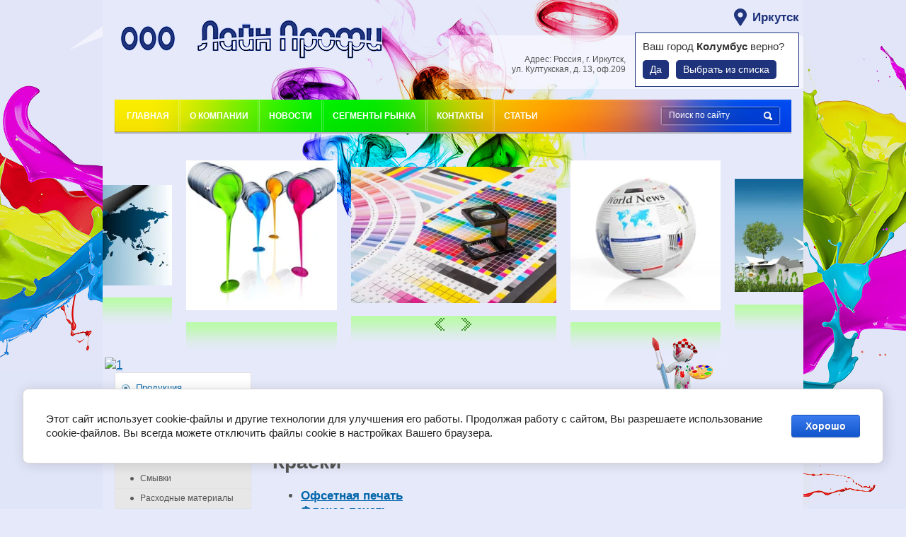

--- FILE ---
content_type: text/html; charset=utf-8
request_url: https://lineprofi.com/kraski
body_size: 7835
content:
<!doctype html>
<!--[if lt IE 7]> <html class="no-js lt-ie9 lt-ie8 lt-ie7" lang="ru"> <![endif]-->
<!--[if IE 7]> <html class="no-js lt-ie9 lt-ie8" lang="ru"> <![endif]-->
<!--[if IE 8]> <html class="no-js lt-ie9" lang="ru"> <![endif]-->
<!--[if gt IE 8]><!-->
<html class="no-js" lang="ru"> <!--<![endif]-->
<head>
<meta name="robots" content="all" />
<meta http-equiv="Content-Type" content="text/html; charset=UTF-8" />
<meta name="description" content="Краски">
<meta name="keywords" content="Краски">
<meta name="SKYPE_TOOLBAR" content="SKYPE_TOOLBAR_PARSER_COMPATIBLE" />
<meta name='wmail-verification' content='8d37351f4c07bc5e' />
<title>Краски</title>
<link href="/t/v81/images/styles.css" rel="stylesheet" type="text/css" />
<link href="/g/css/styles_articles_tpl.css" rel="stylesheet" type="text/css" />
<link rel="canonical" href="/kraski"/><script src="/g/libs/highslide/4.1.13/highslide.packed.js"></script>
<script src="/t/v81/images/modernizr_2_6_1.js"></script>
<link rel='stylesheet' type='text/css' href='/shared/highslide-4.1.13/highslide.min.css'/>
<script type='text/javascript' src='/shared/highslide-4.1.13/highslide.packed.js'></script>
<script type='text/javascript'>
hs.graphicsDir = '/shared/highslide-4.1.13/graphics/';
hs.outlineType = null;
hs.showCredits = false;
hs.lang={cssDirection:'ltr',loadingText:'Загрузка...',loadingTitle:'Кликните чтобы отменить',focusTitle:'Нажмите чтобы перенести вперёд',fullExpandTitle:'Увеличить',fullExpandText:'Полноэкранный',previousText:'Предыдущий',previousTitle:'Назад (стрелка влево)',nextText:'Далее',nextTitle:'Далее (стрелка вправо)',moveTitle:'Передвинуть',moveText:'Передвинуть',closeText:'Закрыть',closeTitle:'Закрыть (Esc)',resizeTitle:'Восстановить размер',playText:'Слайд-шоу',playTitle:'Слайд-шоу (пробел)',pauseText:'Пауза',pauseTitle:'Приостановить слайд-шоу (пробел)',number:'Изображение %1/%2',restoreTitle:'Нажмите чтобы посмотреть картинку, используйте мышь для перетаскивания. Используйте клавиши вперёд и назад'};</script>

            <!-- 46b9544ffa2e5e73c3c971fe2ede35a5 -->
            <script src='/shared/s3/js/lang/ru.js'></script>
            <script src='/shared/s3/js/common.min.js'></script>
        <link rel='stylesheet' type='text/css' href='/shared/s3/css/calendar.css' />
<!--s3_require-->
<link rel="stylesheet" href="/g/basestyle/1.0.1/cookie.message/cookie.message.css" type="text/css"/>
<link rel="stylesheet" href="/g/s3/lp/lpc.v4/css/styles.css" type="text/css"/>
<link rel="stylesheet" href="/g/s3/lp/cookie.message/__landing_page_content_global.css" type="text/css"/>
<link rel="stylesheet" href="/g/s3/lp/cookie.message/colors_lpc.css" type="text/css"/>
<link rel="stylesheet" href="/g/basestyle/1.0.1/cookie.message/cookie.message.blue.css" type="text/css"/>
<script type="text/javascript" src="/g/basestyle/1.0.1/cookie.message/cookie.message.js" async></script>
<!--/s3_require-->

<script type="text/javascript" src="/g/jquery//jquery-1.7.2.min.js"></script>
<link rel="stylesheet" href="/t/v81/images/slider.css">
<script type="text/javascript" src="/t/v81/images/jquery.movingboxes.js"></script>
<script type="text/javascript" src="/t/v81/images/slider.js"></script>

<script src="/t/v81/images/site.addons.js"></script>
<link rel="stylesheet" href="/t/v81/images/site.addons.scss.css">

</head>

<body>
<table class="site-wrapper" border="0" cellpadding="0" cellspacing="0">
<tr>
<td class="tab-left"></td>
<td class="tab-middle">
<div class="site-wrap">
	<div class="site-wrap-in">
        <header class="site-header">
        					<div class="site-city">
					<div class="city-in">
						<div class="title-city"><span>Иркутск</span></div>
												<div class="block-city-first-load" data-city="Колумбус" data-region="Огайо">
							<div class="title-city2">Ваш город <span>Иркутск</span> верно?</div>
							<div class="buttons-select">
								<span class="city-yes">Да</span>
								<span class="city-no">Выбрать из списка</span>
							</div>
						</div>
					</div>
				</div>
				        <div class="site-contact">
	        	<div class="site-contact-arrow"></div>
	            <div class="phone-top"><p>Тел/факс: (3952) 99-37-47<br />
Моbil:+7 (914) <span>899-37-47</span></p></div>	            <div class="adress-top"><p>Адрес: Россия, г. Иркутск,<br /> ул. Култукская, д. 13, оф.209</p></div>	            <div class="cleaner"></div>
	        </div>
            <a class="site-logo" href="https://"><img src="/t/v81/images/logo.png" alt="" /></a>
        </header>
        <div class="top-wrap">
        <div class="top-wrap-left"></div>
        <div class="top-wrap-right"></div>
        	<nav class="menu-top-wrap clear-self">
                <ul class="menu-top menu-default"><li><a href="/" ><span>Главная</span></a></li><li><a href="/o_kompanii" ><span>О компании</span></a></li><li><a href="/news" ><span>Новости</span></a></li><li><a href="/segmenty-rynka1" ><span>Сегменты рынка</span></a></li><li><a href="/address" ><span>Контакты</span></a></li><li><a href="/stati1" ><span>Статьи</span></a></li></ul>
            </nav>
            <nav class="site-search-wr">
                <form action="/search" method="get"  class="search-form" >
                <input name="search" type="text" class="search-text" onBlur="this.value=this.value==''?'Поиск по сайту':this.value" onFocus="this.value=this.value=='Поиск по сайту'?'':this.value;" value="Поиск по сайту" />
                <input type="submit" class="search-button" value="" />
                <re-captcha data-captcha="recaptcha"
     data-name="captcha"
     data-sitekey="6LfLhZ0UAAAAAEB4sGlu_2uKR2xqUQpOMdxygQnA"
     data-lang="ru"
     data-rsize="invisible"
     data-type="image"
     data-theme="light"></re-captcha></form>
            </nav>
        </div>
        <div class="slider">
        	<ul id="slider-one">
                              <li class="valign-wrapper"><div class="valign-inner"><img src="/thumb/2/rrcBskoTG296Rn7v9OF47A/360r240/d/3_1.jpg" alt="picture"><div style="width:310px;"></div></div><div class="valign-helper"></div></li>
                              <li class="valign-wrapper"><div class="valign-inner"><img src="/thumb/2/beA-eUvAC6dq6tztWMSB0A/360r240/d/4_1.jpg" alt="picture"><div style="width:310px;"></div></div><div class="valign-helper"></div></li>
                              <li class="valign-wrapper"><div class="valign-inner"><img src="/thumb/2/Ey_5Z1iks3IJe-vmCRoulQ/360r240/d/5_1.jpg" alt="picture"><div style="width:310px;"></div></div><div class="valign-helper"></div></li>
                              <li class="valign-wrapper"><div class="valign-inner"><img src="/thumb/2/TgoLJ17bo8mJkfCfAeo_Fg/360r240/d/1_1.jpg" alt="picture"><div style="width:310px;"></div></div><div class="valign-helper"></div></li>
                              <li class="valign-wrapper"><div class="valign-inner"><img src="/thumb/2/MR2vVkJMgvZDBqeD1n8kqQ/360r240/d/2_1.jpg" alt="picture"><div style="width:310px;"></div></div><div class="valign-helper"></div></li>
                          </ul>
        </div>
        <div class="site-content-wrap clear-self">
            <div class="site-content">
                <div class="site-content-middle">
                	<div class="site-content-img"><img src="/t/v81/images/cont-img.png" alt=""></div>
                    <div class="path">
<div class="page-path" data-url="/kraski"><a href="/"><span>Главная</span></a> \ <a href="/produkciya"><span>Продукция</span></a> \ <span>Краски</span></div></div>                    <div class="site-content-middle-in">
                    <h1>Краски</h1>


<ul class='page-subpages'>
<li> <a href="/produkciya/kraski-dlya-tradicionnog" ><b>Офсетная печать</b></a></li>
<li> <a href="/flekso-pechat" ><b>Флексо печать</b></a></li>
<li> <a href="/glubokaya-pechat" ><b>Глубокая печать</b></a></li>
<li> <a href="/trafaretnaya-pechat" ><b>Трафаретная печать</b></a></li>
<li> <a href="/vysokaya-pechat" ><b>Высокая печать</b></a></li>
</ul>

</div>
                </div>
            </div>
            <aside class="site-content-left">
            <div class="right-button"><a href=""><img src="" alt="1" /></a></div>
                        <nav class="menu-left-wrap">
                <script type="text/javascript" src="/t/v81/images/popup.menu.js"></script>

<script type="text/javascript">
$(function() {
	$('#lmenu ul').popUpMenu({
		direction: 'right'
	});

})
</script>

<ul id="lmenu">
            <li><a href="/produkciya"><span>Продукция</span></a>
                                <ul>
                    <li><a href="/kraski" >Краски</a>
                                <ul>
                    <li><a href="/produkciya/kraski-dlya-tradicionnog" >Офсетная печать</a>
                                <ul>
                    <li><a href="/listovaya-pechat1" >Листовая печать</a>
                                <ul>
                    <li><a href="/tradicionnaya-listovaya-pechat" >Традиционная листовая печать</a>
                                </li>
                                <li><a href="/listovaya-pechat-bez-uvlazhneniya" >Листовая печать без увлажнения</a>
                                </li>
                                <li><a href="/uf-listovaya-pechat" >УФ листовая печать</a>
                                </li>
              </ul></li>
                                <li><a href="/rolevaya-pechat" >Ролевая печать</a>
                                <ul>
                    <li><a href="/tradicionnaya-rolevaya-pechat" >Традиционная ролевая печать</a>
                                </li>
                                <li><a href="/uf-rolevaya-pechat" >УФ ролевая печать</a>
                                </li>
              </ul></li>
              </ul></li>
                                <li><a href="/flekso-pechat" >Флексо печать</a>
                                <ul>
                    <li><a href="/uf-flekso-kraski" >УФ Флексо краски</a>
                                </li>
                                <li><a href="/spirtovye-flekso-kraski" >Спиртовые Флексо краски</a>
                                </li>
                                <li><a href="/vodnye-flekso-kraski" >Водные  Флексо краски</a>
                                </li>
              </ul></li>
                                <li><a href="/glubokaya-pechat" >Глубокая печать</a>
                                <ul>
                    <li><a href="/spirtovye-kraski" >Спиртовые краски</a>
                                </li>
                                <li><a href="/vodnye-kraski" >Водные краски</a>
                                </li>
              </ul></li>
                                <li><a href="/trafaretnaya-pechat" >Трафаретная печать</a>
                                <ul>
                    <li><a href="/uf-trafaret-ploskiy" >УФ трафарет  плоский</a>
                                </li>
                                <li><a href="/uf-trafaret-rotacionnyy" >УФ трафарет ротационный</a>
                                </li>
              </ul></li>
                                <li><a href="/vysokaya-pechat" >Высокая печать</a>
                                </li>
              </ul></li>
                                <li><a href="/laki" >Лаки</a>
                                <ul>
                    <li><a href="/laki-dlya-ofsetnoy-pechati" >Лаки для офсетной печати</a>
                                <ul>
                    <li><a href="/maslyanye-laki" >Масляные  лаки</a>
                                </li>
                                <li><a href="/vodno-dispersionnye-laki" >Водно-дисперсионные лаки</a>
                                </li>
                                <li><a href="/uf-laki" >УФ-лаки</a>
                                <ul>
                    <li><a href="/dlya-pechatnoy-sekcii1" >Для печатной секции</a>
                                </li>
                                <li><a href="/dlya-lakirovalnoy-sekcii1" >Для лакировальной секции</a>
                                </li>
              </ul></li>
              </ul></li>
                                <li><a href="/laki-dlya-flekso-pechati" >Лаки для флексо печати</a>
                                <ul>
                    <li><a href="/laki-standartnye" >Лаки стандартные</a>
                                </li>
                                <li><a href="/klei" >Клеи</a>
                                <ul>
                    <li><a href="/dlya-holodnogo-tisneniya" >Для холодного тиснения</a>
                                </li>
                                <li><a href="/dlya-laminacii" >Для ламинации</a>
                                </li>
                                <li><a href="/dlya-laminacii-s-nizkoy-migraciey" >Для ламинации с низкой миграцией</a>
                                </li>
                                <li><a href="/dlya-laminacii-s-ostatochnoy-lipkos" >Для ламинации с остаточной липкостью</a>
                                </li>
              </ul></li>
                                <li><a href="/praymery1" >Праймеры</a>
                                </li>
              </ul></li>
              </ul></li>
                                <li><a href="/korrektiruyuschie-dobavki" >Корректирующие добавки</a>
                                <ul>
                    <li><a href="/dlya-ofsetnoy-pechati" >Для офсетной печати</a>
                                <ul>
                    <li><a href="/dlya-listovyh-krasok" >Для листовых красок</a>
                                <ul>
                    <li><a href="/sikkativy" >Сиккативы</a>
                                </li>
                                <li><a href="/antisikkativy" >Антисиккативы</a>
                                </li>
                                <li><a href="/masla-i-pasty" >Масла и пасты</a>
                                </li>
              </ul></li>
              </ul></li>
                                <li><a href="/dlya-flekso-pechati" >Для  флексо печати</a>
                                <ul>
                    <li><a href="/dlya-uf-flekso-krasok" >Для УФ флексо красок</a>
                                <ul>
                    <li><a href="/reaktivnye-razbaviteli" >Реактивные разбавители</a>
                                </li>
                                <li><a href="/fotoiniciatory" >Фотоинициаторы</a>
                                </li>
                                <li><a href="/drugie" >Другие</a>
                                </li>
              </ul></li>
              </ul></li>
                                <li><a href="/dlya-glubokoy-pechati" >Для глубокой печати</a>
                                <ul>
                    <li><a href="/dlya-spirtovyh-krasok" >Для спиртовых красок</a>
                                </li>
              </ul></li>
                                <li><a href="/dlya-trafaretnoy-pechati" >Для трафаретной печати</a>
                                </li>
                                <li><a href="/dlya-vysokoy-pechati" >Для высокой   печати</a>
                                </li>
              </ul></li>
                                <li><a href="/smyvki" >Смывки</a>
                                <ul>
                    <li><a href="/dlya-ofsetnoy-pechati1" >Для офсетной печати</a>
                                <ul>
                    <li><a href="/universalnye-smyvki" >Универсальные смывки</a>
                                </li>
                                <li><a href="/pasty-i-geli-dlya-glubokoy-ochistk" >Пасты и гели  для глубокой очистки валов</a>
                                </li>
              </ul></li>
                                <li><a href="/dlya-flekso-pechati1" >Для  флексо печати</a>
                                </li>
                                <li><a href="/dlya-glubokoy-pechati1" >Для глубокой печати</a>
                                </li>
                                <li><a href="/dlya-trafaretnoy-pechati1" >Для трафаретной печати</a>
                                </li>
                                <li><a href="/dlya-vysokoy-pechati1" >Для высокой   печати</a>
                                </li>
              </ul></li>
                                <li><a href="/rashodnye-materialy" >Расходные  материалы</a>
                                <ul>
                    <li><a href="/proyaviteli-dlya-plenok-i-plastin" >Проявители для пленок и пластин</a>
                                </li>
                                <li><a href="/ochistiteli-dlya-plenok-i-plastin" >Очистители для пленок и пластин</a>
                                </li>
                                <li><a href="/bufernye-dobavki" >Буферные добавки</a>
                                </li>
                                <li><a href="/protvootmaryvayuschie-sredstva" >Протвоотмарывающие  средства</a>
                                </li>
                                <li><a href="/ofsetnye-polotna" >Офсетные полотна</a>
                                </li>
                                <li><a href="/kalibrovannyy-karton" >Калиброванный картон</a>
                                </li>
                                <li><a href="/prochee" >Прочее</a>
                                </li>
              </ul></li>
                                <li><a href="/kleya" >Клея</a>
                                <ul>
                    <li><a href="/kleya-rasplavy" >Клея - расплавы</a>
                                </li>
                                <li><a href="/kleevye-dispersii" >Клеевые дисперсии</a>
                                </li>
              </ul></li>
              </ul></li>
                                <li><a href="/bezopasnost-produkcii1"><span>Безопасность продукции</span></a>
                                <ul>
                    <li><a href="/sertifikaciya" >Сертификация</a>
                                </li>
                                <li><a href="/tehnicheskie-opisaniya" >Технические описания</a>
                                </li>
              </ul></li>
                                <li><a href="/rekomendatsii-po-vyboru-materialov"><span>Рекомендации по выбору материалов</span></a>
                                <ul>
                    <li><a href="/tekhnologicheskiye-gidy" >Технологические гиды</a>
                                </li>
                                <li><a href="/novosti-dlya-etiketochnoy-pechati" >Новости для этикеточной печати</a>
         </li></ul>
                 </li></ul>
                             </nav>
                                    <div class="edit-block-wrap">
                <div class="edit-block-title">Производители</div>
                <article class="edit-block-body clear-self"><p><a href="/siegwerk">Siegwerk</a><br /><a href="/kruse">Kruse</a><br /><a href="/kodak">Kodak</a><br /><a href="/agfa">Agfa</a><br /><a href="/fujifilm">Fujifilm</a></p></article>
            </div>
                                    <div class="news-wrap">
                <div class="news-name">Новости</div>
                                <article class="news-body clear-self">
                    <div class="news-date">25.04.25</div>
                    <div class="news-title"><a href="/news/news_post/rasprodazha-skladskih-ostatkov-sklad-g-irkutsk">Распродажа складских остатков, склад г. Иркутск</a></div>
                </article>
                                <div class="all-news"><a href="/news">Все новости</a></div>
            </div>
                        <div class="site-informers">Информеры</div>            </aside>
        </div>
    </div>
        <div class="clear-footer"></div>
</div>
<footer class="site-footer">
	<div class="site-footer-in">
    	<div class="social"><p>&nbsp;<a href="https://vk.com/"><img alt="soc-ic_01" height="19" src="/thumb/2/KRD4gOt7WGwn3cJo40fdOw/r/d/soc-ic__01.png" style="border-width: 0;" title="" width="19" /></a> <a href="https://vk.com/"><img alt="vk" src="/thumb/2/R-n-nzzhhyEs45IEzIUYWw/r/d/vk.jpg" style="border-width: 0;" title="" /></a> <a href="https://www.facebook.com/"><img alt="fc" height="17" src="/thumb/2/00mai3QEQWryPS_aDkYZmA/r/d/fc.jpg" style="border-width: 0;" title="" width="17" /></a> <a href="https://twitter.com/"><img alt="tw" src="/thumb/2/hTil4VXN5F7oL_zLIdwwsg/r/d/tw.jpg" style="border-width: 0;" title="" /></a> <a href="https://www.odnoklassniki.ru/"><img alt="ok" src="/thumb/2/w75YvvdoSFzWQa4BmMIZ0w/r/d/ok.jpg" style="border-width: 0;" title="" /></a> <a href="https://mail.ru/"><img alt="mir" src="/thumb/2/qaIIEfF7T6BUTy4x_F1CKw/r/d/mir.jpg" style="border-width: 0;" title="" /></a> <a href="https://www.livejournal.com/"><img alt="lj" src="/thumb/2/KJnSzvyQAFfw-owp4qA1-Q/r/d/lj.jpg" style="border-width: 0;" title="" /> </a></p>

<p>&nbsp;</p></div>        <div class="site-copyright"><span style='font-size:14px;' class='copyright'><!--noindex--> <span style="text-decoration:underline; cursor: pointer;" onclick="javascript:window.open('https://megagr'+'oup.ru/?utm_referrer='+location.hostname)" class="copyright">Создание сайта</span> — megagroup.ru<!--/noindex--></span></div>
        <div class="site-name-bottom">Copyright &copy; 2013 - 2026  </div>
        <div class="site-counters clear-self">
<!--__INFO2026-01-17 01:59:04INFO__-->
</div>
        <div class="menu-bot-wrap clear-self"><ul class="menu-bot menu-default"><li><a href="/" >Главная</a></li><li><a href="/o_kompanii" >О компании</a></li><li><a href="/news" >Новости</a></li><li><a href="/segmenty-rynka1" >Сегменты рынка</a></li><li><a href="/address" >Контакты</a></li><li><a href="/stati1" >Статьи</a></li><li class="last">&nbsp;</li></ul>
        </div>
    </div>
</footer>
</td>
<td class="tab-right"></td>
</tr>
</table>

<!--650-->
<div class="city-popup-wrap">
	<div class="city-popup-wrap-in">
		<span class="city-popup-close"></span>
		<div class="title-pop">Выберите город</div>
		<div class="city-wr">
							<div class="item-city" data-text="Иркутск" data-phones="&lt;p&gt;&lt;span data-mega-font-name=&quot;times_new_roman&quot; style=&quot;font-family:Times New Roman,Times,serif;&quot;&gt;&lt;span data-mega-font-name=&quot;pt_sans&quot;&gt;Тел/факс: &lt;strong&gt;&lt;span style=&quot;font-size:13pt;&quot;&gt;+7(3952)55-44-34&lt;/span&gt;&lt;/strong&gt;&lt;/span&gt;&lt;/span&gt;&lt;/p&gt;

&lt;p&gt;&lt;span data-mega-font-name=&quot;times_new_roman&quot; style=&quot;font-family:Times New Roman,Times,serif;&quot;&gt;&lt;span data-mega-font-name=&quot;pt_sans&quot;&gt;Моbil:&nbsp;&lt;strong&gt;&lt;span style=&quot;font-size:13pt;&quot;&gt;+7(914)899-37-47&lt;/span&gt;&lt;/strong&gt;&lt;/span&gt;&lt;/span&gt;&lt;/p&gt;" data-address="&lt;p&gt;Адрес: Россия, г. Иркутск,&lt;br /&gt;
ул. Култукская, д. 13, оф.209&lt;/p&gt;

&lt;p&gt;&lt;a href=&quot;/karta-irkutsk&quot;&gt;Мы находимся&lt;/a&gt;&lt;/p&gt;" data-region="">Иркутск</div>
							<div class="item-city" data-text="Красноярск" data-phones="&lt;span data-mega-font-name=&quot;times_new_roman&quot; style=&quot;font-family:Times New Roman,Times,serif;&quot;&gt;Моbil: &lt;span style=&quot;font-size:13pt;&quot;&gt;&lt;strong&gt;+7(964)733-76-75&lt;/strong&gt;&lt;/span&gt;&lt;br /&gt;
Моbil: &lt;span style=&quot;font-size:13pt;&quot;&gt;&lt;strong&gt;+7(914)899-37-47&lt;/strong&gt;&lt;/span&gt;&lt;/span&gt;" data-address="&lt;p&gt;Склад: Россия г. Красноярск,&lt;/p&gt;

&lt;p&gt;ул. 60 лет Октября, д. 2 (здание ОАО &quot;Красфарма&quot;)&lt;/p&gt;

&lt;p&gt;&lt;a href=&quot;/karta-krasnoyarsk&quot;&gt;Мы находимся&lt;/a&gt;&lt;/p&gt;" data-region="">Красноярск</div>
							<div class="item-city" data-text="Хабаровск" data-phones="&lt;span data-mega-font-name=&quot;times_new_roman&quot; style=&quot;font-family:Times New Roman,Times,serif;&quot;&gt;Моbil: &lt;span style=&quot;font-size:13pt;&quot;&gt;&lt;strong&gt;+7(924)206-26-73&lt;/strong&gt;&lt;/span&gt;&lt;/span&gt;" data-address="&lt;p&gt;Склад: Россия г. Хабаровск,&lt;/p&gt;

&lt;p&gt;пр. 60-лет Октября, д. 188 ( территория ООО &quot;ХГТ&quot;)&lt;/p&gt;

&lt;p&gt;&lt;a href=&quot;/karta-habarovsk&quot;&gt;Мы находимся&lt;/a&gt;&lt;/p&gt;" data-region="">Хабаровск</div>
					</div>
	</div>
</div>


<!-- assets.bottom -->
<!-- </noscript></script></style> -->
<script src="/my/s3/js/site.min.js?1768462484" ></script>
<script src="/my/s3/js/site/defender.min.js?1768462484" ></script>
<script src="https://cp.onicon.ru/loader/53b676d872d22cb2070000c1.js" data-auto async></script>
<script >/*<![CDATA[*/
var megacounter_key="e36c3ee6986f00d2acae3525f2ff9988";
(function(d){
    var s = d.createElement("script");
    s.src = "//counter.megagroup.ru/loader.js?"+new Date().getTime();
    s.async = true;
    d.getElementsByTagName("head")[0].appendChild(s);
})(document);
/*]]>*/</script>
	
		
		
				<!--noindex-->
		<div id="s3-cookie-message" class="s3-cookie-message-wrap">
			<div class="s3-cookie-message">
				<div class="s3-cookie-message__text">
					Этот сайт использует cookie-файлы и другие технологии для улучшения его работы. Продолжая работу с сайтом, Вы разрешаете использование cookie-файлов. Вы всегда можете отключить файлы cookie в настройках Вашего браузера.
				</div>
				<div class="s3-cookie-message__btn">
					<div id="s3-cookie-message__btn" class="g-button">
						Хорошо
					</div>
				</div>
			</div>
		</div>
		<!--/noindex-->
	
	
<script >/*<![CDATA[*/
$ite.start({"sid":718812,"vid":721457,"aid":801342,"stid":4,"cp":21,"active":true,"domain":"lineprofi.com","lang":"ru","trusted":false,"debug":false,"captcha":3,"onetap":[{"provider":"vkontakte","provider_id":"51963778","code_verifier":"mG0NmYTxc2Y1jMMyYjQAVjDMMjTY5Nz3YUNZWEVM4ch"}]});
/*]]>*/</script>
<!-- /assets.bottom -->
</body>
</html>

--- FILE ---
content_type: text/css
request_url: https://lineprofi.com/t/v81/images/styles.css
body_size: 3282
content:
@charset "utf-8";

/* --------------- default --------------- */
html, body, div, span, h1, h2, h3, h4, h5, h6, p, em, strong, sub, sup, b, u, i,  dl, dt, dd, ol, ul, li, form, label, tbody, tfoot, thead, tr, th, td, article, aside, canvas, details, figcaption, figure, footer, header, hgroup, menu, nav, section, summary, time, mark, audio, video {margin: 0; padding: 0; border: 0; outline: 0; background: transparent; font-size: 100%;}

article, aside, details, figcaption, figure, footer, header, hgroup, menu, nav, section, small {display:block;}
button::-moz-focus-inner, input::-moz-focus-inner {border: 0; padding: 0;}
sub, sup {font-size: 75%; line-height: 0; position: relative; vertical-align: baseline;}
sup { top: -0.5em; }
sub {bottom: -0.25em; }
ins {text-decoration: none;}
p, pre, blockquote, ul, ol, dl { margin: 1em 0;}
blockquote {margin-left: 40px; margin-right: 40px;}
ol, ul, dd {margin-left: 40px;}
pre, code, kbd, samp {font-family: monospace, sans-serif;}

h1,h2,h3,h4,h5,h6 {font-weight: bold;}
h1 {font-size: 28px; margin: 0 0 20px;}
h2 {font-size: 26px; margin: 0.83em 0;}
h3 {font-size: 24px; margin: 1.0em 0;}
h4 {font-size: 22px; margin: 1.33em 0;}
h5 {font-size: 20px; margin: 1.5em 0;}
h6 {font-size: 18px; margin: 1.67em 0;}

input, select, button, textarea {font-family: "Trebuchet MS", Arial, Helvetica, sans-serif;}
html {overflow-y: scroll;}
body {background:#e5e9f9; text-align: left; line-height: 1.25; font-size: 17px; font-family:Arial, Helvetica, sans-serif; color: #555555;}

a {color:#0065ab; text-decoration: underline;}
a:hover {text-decoration: none;}
hr {color:#aaa; background: #aaa; height: 1px; border: none;}
html, body {position:relative; height:100%; min-width:980px;}

.YMaps { color:#000;}
#printMe {color:#000;}

.menu-default, .menu-default ul, .menu-default li {padding:0; margin:0; list-style:none;}
.clear-self:after {display:block; content:''; font-size:0; clear:both;}


/* wrapper
-------------------------------*/
.site-wrapper {width:100%;}
.site-wrapper td {vertical-align:top;}
.site-wrapper td.tab-left, .site-wrapper td.tab-right {width:172px;}
.site-wrapper td.tab-right {background:url(right.jpg) left top no-repeat #e1e5f8;}
.site-wrapper td.tab-left {background:url(left.jpg) left top no-repeat #e1e5f8;}
.site-wrapper td.tab-middle {min-width:990px;}


.site-wrap {height:auto !important; height:100%; min-height:100%; margin:0 0 -130px; background:url(wrap.jpg) center top no-repeat;}

.site-wrap-in {position:relative;}

	.clear-footer {clear:both; height:130px}

	.cleaner {clear:both; line-height:0; font-size:0;}

/* header
-------------------------------*/
.site-header {position:relative; height:110px;}
.site-header p {margin:0;}
.site-header img {border:none;}

.site-contact {position:absolute; right:5px; top:17px; border-radius: 5px; -webkit-border-radius: 5px; -moz-border-radius: 5px; behavior: url(/g/pie/pie.htc); background:url(contact.png) repeat; padding:18px 30px 11px 89px; text-align:right;}
.site-contact-arrow {position:absolute; left:-46px; top:36px; width:46px; height:34px; background:url(cont-ar.png) left top no-repeat;}

	.phone-top {float:right; font:12px/19px Arial, Helvetica, sans-serif; color:#555555; background:url(tel.png) left top no-repeat; vertical-align:top; padding:2px 0 0 47px; min-height:45px; margin-left:19px;}	
	.phone-top span {font-size:16px; font-weight:bold;}	
	.phone-top a {color: #555; text-decoration:none;}
	
	.adress-top {float:right; font:12px/14px Arial, Helvetica, sans-serif; color:#555555; vertical-align:top; padding:9px 0 0 0;}

	.site-logo {position:absolute; left:25px; top:27px;}


	.top-wrap {position:relative; margin:0 17px 22px; height:46px; background:url(top-bg.gif) left top repeat-x; box-shadow: 0px 2px 1px 0px #aeb1bd; -moz-box-shadow: 0px 2px 1px 0px #aeb1bd; -webkit-box-shadow: 0px 2px 1px 0px #aeb1bd; behavior: url(/g/pie/pie.htc);}
	.top-wrap-right {position:absolute; right:0; top:0; height:46px; width:3px; background:url(top-r.gif) right top no-repeat;}
	.top-wrap-left {position:absolute; left:0; top:0; height:46px; width:926px; background:url(top-l.jpg) left top no-repeat;}

	/* top menu
	-------------------------------*/
	.menu-top-wrap {float:left; position:relative;}
		.menu-top {padding:1px 0 0 2px;}
			.menu-top li {float:left; background:url(tm-bor.png) left top no-repeat; padding:0 0 0 1px;}
			.menu-top li:first-child {background:none; padding:0;}
				.menu-top li a {display:block; text-decoration:none; color:#ffffff; font:bold 12px/44px Arial, Helvetica, sans-serif; text-transform:uppercase; border-left:1px solid transparent; border-right:1px solid transparent; position:relative; margin:0 -2px 0 0;}
				.menu-top li a span {display:block; padding:0 14px;}
				.menu-top li a:hover {text-decoration:none; color: #ffffff; background:url(tm-hov.gif) left top no-repeat;}
				.menu-top li a:hover span {background:url(tm-hov-r.gif) right top no-repeat;}
				.menu-top li.current a {background:url(tm-cur.gif) left top repeat-x; border-left:1px solid #f3ae48; border-right:1px solid #f3ae48;}
				.menu-top li.current a span {background:url(tm-cur.gif) left top repeat-x;}

	/* search
	-------------------------------*/

	.site-search-wr { position:absolute; top:9px; right:15px; }

form.search-form { background:url(search.png) left top no-repeat; height:28px; width:170px; margin:0; padding:0;}

input.search-text {float:left;border:none; padding:6px 0; margin:0 0 0 12px; width:122px; background:transparent; font:normal 12px Arial, Helvetica, sans-serif; color:#ffffff; outline-style:none;}
input.search-button {float:left;border:none; cursor:pointer;width:36px; height:28px; background:transparent;}


	/* slider
	-------------------------------*/
	
	.slider {text-align:center; overflow:hidden; position:relative; margin:0 0 5px;}


/* content
-------------------------------*/
.site-content-wrap {width: 100%; position: relative;}

	.site-content {width: 100%; float: left;}
		.site-content-middle {padding:92px 30px 50px 0; min-height: 0; margin:0 0 0 240px; position:relative;}
		.site-content-middle-in {position:relative;}
		.site-content-img {position:absolute; right:67px; top:-29px;}
		.site-content-img img {border:0;}
		
		.path {font-size:11px; color:#999999; padding: 5px 0 20px;}
		.path a {color:#0065ab;	padding:0; display:inline;}

	/* leftside
	-------------------------------*/
	.site-content-left {width: 193px; padding:0 0 0 17px; float: left; margin-left: -100%; position: relative;}

.right-button {margin:0 0 0 -14px;}


		/* left menu
		-------------------------------*/

.menu-left-wrap {margin:0 0 20px 0; background:#fff; border:1px solid #e1e1e1; padding:5px 0 21px;}

#lmenu, #lmenu ul, #lmenu li {margin:0; padding:0; list-style:none;}
#lmenu ul ul {display:none; position:absolute; width:191px; border:1px solid #999; margin:0 0 0 1px; z-index:1000;}
#lmenu ul {margin:0; background:#e7e7e7;}
#lmenu li:first-child {border:none;}
#lmenu ul ul {margin:-1px 0 0 2px;}

#lmenu li {border-top:1px solid #e1e1e1;}
#lmenu li li {display:block; padding:0; margin:0; text-align:left; width:191px;}

#lmenu li a {display:block; text-decoration:none; color:#0065ab; font-size:13px; margin:0 -1px;}
#lmenu li a span {display:block; padding:8px 10px 8px 30px; background:url(st-l.png) left center no-repeat;}
#lmenu li a:hover span, #lmenu li a.over span {background:url(st-l-hov.png) left center no-repeat;}
#lmenu li a:hover, #lmenu li a.over {text-decoration:none; color: #fff; background:url(lm-hov.jpg) left top repeat-y;}

#lmenu li li a, #lmenu li li a:hover {color:#555555; font-size:12px; padding:6px 10px 6px 36px; background:url(st2.png) 22px center no-repeat;}
#lmenu li li a:hover,#lmenu li li a.over {color:#555555; text-decoration:underline; background:url(st2.png) 22px center no-repeat;}

		/* edit block
		-------------------------------*/

		.edit-block-wrap {margin:0 0 20px 0; background:#f6f6f6; border:1px solid #e1e1e1; color:#555555;}
			.edit-block-title {font-size: 18px; border-bottom:1px solid #e1e1e1; padding:4px 10px 4px 15px;}			
			.edit-block-body {font-size:14px; padding:0 15px;}
			.edit-block-body p {margin:10px 0;}


		/* news
		-------------------------------*/

		.news-wrap {margin:0 0 10px 0; background:#f6f6f6; border:1px solid #e1e1e1; color:#555555;}
			.news-name {font-size: 18px; margin:0 0 12px; border-bottom:1px solid #e1e1e1; padding:4px 10px 4px 15px;}			
			.news-body {padding:0 16px;}
				.news-date {color:#ffffff; margin:0 0 7px; font:11px/18px Arial, Helvetica, sans-serif; background:#9f9f9f; width:68px; text-align:center;}
				.news-title {margin:0; font-size:13px; padding:0 0 15px;}				
					.news-title a {color:#0065ab;}
					.all-news {padding:0 0 12px 16px;}
					.all-news a {color:#555555; font-size:11px;}



		/*informers________________________________________*/
		.site-informers {text-align:center; color:#000; font-size:14px; margin:0 0 27px;}


/* footer
-------------------------------*/
.site-footer {position:relative; height:130px; background:url(foot.gif) left top repeat-x; color:#acacac; font-size:11px;}
.site-footer-in {position:relative; height:130px;}
.site-footer p {margin:0;}

	.site-copyright {position:absolute; right:20px; top:82px;}
		.site-copyright a {color:#1778c0;}

	.site-copyright span.copyright {font-size:11px !important;}

	.site-counters {position:absolute; top:70px; right:30%; text-align:right; width:200px;}

	.site-name-bottom {position:absolute; left:19px; top:82px;}


/* social
-------------------------------*/

.social{position:absolute; left:30%; top:77px;}

	/*bot menu________________________________________*/
	
	.menu-bot-wrap {text-align:center;}
			.menu-bot li {display:inline-block; border-left:1px solid #acacac}	
			.menu-bot li.last {vertical-align:top; height:32px; font-size:0;}
				.menu-bot li a {display:block; padding:0 10px; text-decoration:none; color: #888888; font:11px/32px Arial, Helvetica, sans-serif;}
				.menu-bot li a:hover {text-decoration:none; color:#fff; background:#acacac;}

/* tables
-------------------------------*/
table.table0 { border-collapse: collapse;  border-spacing: 0;}
table.table0 td { padding: 5px; border: none;}

table.table1 { border-collapse: collapse;  border-spacing: 0;}
table.table1 tr:hover { background: none;}
table.table1 td { padding: 5px; border: 1px solid #91949a;}

table.table2 { border-collapse: collapse;  border-spacing: 0;}
table.table2 tr:hover { background: none;}
table.table2 td { padding: 5px; border: 1px solid #91949a;}
table.table2 th { padding: 8px 5px; border: 1px solid #91949a; background-color: #0044e8; color: #fff; text-align: left;}

table.gallery { border-spacing: 10px; border-collapse: separate;}
table.gallery td { background-color: #e9e9e9; text-align: center; padding: 15px;}

--- FILE ---
content_type: text/css
request_url: https://lineprofi.com/t/v81/images/slider.css
body_size: 950
content:
/* valigns */

.valign-wrapper {white-space:nowrap;}
.valign-inner {display:-moz-inline-box; display:inline-block; vertical-align:middle; white-space:normal; //display:inline; zoom:1;}
.valign-helper {display:-moz-inline-box; display:inline-block; height:100%; width:0px; vertical-align:middle; //display:inline; zoom:1;}


/**** slider ****/

/*** Overall MovingBoxes Slider ***/
.mb-wrapper {
	position: relative;
}

/* Panel Wrapper */
.mb-slider, .mb-scroll {
	width: 100%;
	height: 100%;
	overflow: hidden;
	margin: 0 auto;
	padding: 0;
	position: relative;
	left: 0;
	top: 0;

	/***(>'-')> Control Panel Font size here <('-'<)***/
	font-size: 18px;
}

/* active slider border highlight */
.mb-active-slider {
	border-color: #333;
}

/*** Slider panel ***/
.mb-slider .mb-panel {
	margin: 0;
	display: block;
	cursor: pointer;
	float: left;
	list-style: none;
	height:292px;
	display:table-cell;
	white-space:nowrap;
	vertical-align:middle;
}

/* Cursor to arrow over current panel, pointer for all others,
change .current class name using plugin option, currentPanel : 'current' */
.mb-slider .mb-panel.current {
	cursor: auto;
}

/*** Inside the panel ***/
.mb-inside {
	margin:5px 10px 0;
	white-space:nowrap;
	height:292px;
}
.mb-inside .valign-inner {
	padding:0 0 50px;
	background:url(slider_bg.png) bottom repeat-x;
}
.mb-inside * {
	max-width: 100%;
}

/*** Left & Right Navigation Arrows ***/
a.mb-scrollButtons {
	display: block;
	width: 45px;
	height: 58px;
	position: absolute;
	bottom:33px;
	cursor: pointer;
	text-decoration: none;
	outline: 0;
	border: 0;
	z-index:15;
}
a.mb-scrollButtons.mb-left {
	right: 50%;
	background:url(slider_controls.png) 0 0 no-repeat;
	width:14px;
	height:18px;
	margin:0 12px 0 0;
}
a.mb-scrollButtons.mb-right {
	background:url(slider_controls.png) -40px 0 no-repeat;
	width:14px;
	height:18px;
	left:50%;
	margin:0 0 0 12px;
}
a.mb-scrollButtons.disabled {
	display: none;
}

/*** Controls added below the panels ***/
.mb-controls {
	margin: 0 auto;
	text-align: center;
	background: #ccc;
	position: relative;
	z-index: 100;
}
.mb-controls a {
	color: #666;
	font: 18px/2.2 Georgia, Serif;
	display: inline-block;
	text-decoration: none;
	padding: 2px;
	margin: 0 5px 0 0;
	text-align: center;
	outline: 0;
}
.mb-controls a:hover {
	color: black;
}
.mb-controls a.current {
	color: white;
}
.mb-active-slider .mb-controls {
	background: #333;
}

/**** /slider ****/

--- FILE ---
content_type: text/css
request_url: https://lineprofi.com/t/v81/images/site.addons.scss.css
body_size: 1418
content:
[id ^= sandbox_theme_panel] {
  width: 120px !important;
  font-size: 12px !important;
  right: 0;
  top: auto !important;
  bottom: 0; }

.site-header {
  height: auto; }
  .site-header:after {
    clear: both;
    content: '';
    width: 0;
    height: 0;
    display: block; }

.site-contact {
  float: right;
  margin: 50px 0 15px;
  position: static; }

.site-contact {
  top: 50px; }

.site-city {
  position: absolute;
  right: 6px;
  top: 15px; }

.site-city .city-in {
  display: inline-block;
  vertical-align: top; }

.site-city .city-in .title-city {
  padding: 0;
  text-align: center;
  font-weight: bold;
  color: #1e337b;
  cursor: pointer;
  user-select: none;
  font-size: 17px;
  line-height: normal; }
  .site-city .city-in .title-city span {
    padding-left: 26px;
    position: relative; }
    .site-city .city-in .title-city span:before {
      position: absolute;
      content: '';
      top: 50%;
      margin-top: -13px;
      left: 0;
      width: 18px;
      height: 25px;
      background: url(adr-icon.svg) 50% 0 no-repeat; }

.city-in .block-city-first-load {
  position: absolute;
  right: 0;
  display: none;
  padding: 10px;
  top: 100%;
  margin-top: 10px;
  color: #333;
  z-index: 10;
  border: 1px solid #1e337b;
  background: #fff;
  font-size: 15px;
  min-width: 210px; }
  .city-in .block-city-first-load .title-city2 {
    white-space: nowrap; }
    .city-in .block-city-first-load .title-city2 span {
      font-weight: bold; }

.city-in .block-city-first-load .buttons-select {
  padding: 10px 0 0;
  display: flex; }
  .city-in .block-city-first-load .buttons-select span {
    display: inline-block;
    padding: 5px 10px 5px 10px;
    margin: 0;
    font-size: 14px;
    background: #1e337b;
    color: #fff;
    cursor: pointer;
    border-radius: 5px; }
    .city-in .block-city-first-load .buttons-select span.city-yes {
      margin: 0 10px 0 0; }
    .city-popup-wrap {
      position: fixed;
      height: 100%;
      width: 100%;
      overflow: auto;
      display: -webkit-box;
      display: -moz-box;
      display: -ms-flexbox;
      display: -webkit-flex;
      display: flex;
      align-items: center;
      padding: 20px;
      box-sizing: border-box;
      background: rgba(0, 0, 0, 0.5);
      left: 0;
      top: 0;
      z-index: 1000;
      opacity: 0;
      visibility: hidden;
      transition: all 0.3s ease; }
  .city-popup-wrap.opened {
    opacity: 1;
    visibility: visible; }

.city-popup-wrap-in {
  text-align: left;
  position: relative;
  flex: 0 0 auto;
  margin: auto;
  max-width: 100%;
  box-sizing: border-box;
  display: inline-block;
  width: 320px;
  padding: 20px;
  background: #fff;
  max-width: 100%;
  border-radius: 5px;
  max-width: 100%;
  box-shadow: 0px 10px 15px 0px rgba(0, 0, 0, 0.13);
  position: relative; }
  .city-popup-wrap-in .title-pop {
    font-weight: bold;
    font-size: 18px;
    padding: 0 0 20px;
    color: #333; }

.city-popup-close {
  z-index: 2;
  position: absolute;
  cursor: pointer;
  background: url(data:image/svg+xml,%3Csvg%20version%3D%221.1%22%20baseProfile%3D%22full%22%20xmlns%3D%22http%3A%2F%2Fwww.w3.org%2F2000%2Fsvg%22%20xmlns%3Axlink%3D%22http%3A%2F%2Fwww.w3.org%2F1999%2Fxlink%22%20xmlns%3Aev%3D%22http%3A%2F%2Fwww.w3.org%2F2001%2Fxml-events%22%20xml%3Aspace%3D%22preserve%22%20x%3D%220px%22%20y%3D%220px%22%20width%3D%2216px%22%20height%3D%2216px%22%20%20viewBox%3D%220%200%2016%2016%22%20preserveAspectRatio%3D%22none%22%20shape-rendering%3D%22geometricPrecision%22%3E%3Cpath%20fill%3D%22%23575757%22%20d%3D%22M15.985%2C14.571%20L14.571%2C15.985%20L8.000%2C9.414%20L1.429%2C15.985%20L0.015%2C14.571%20L6.586%2C8.000%20L0.015%2C1.429%20L1.429%2C0.015%20L8.000%2C6.586%20L14.571%2C0.015%20L15.985%2C1.429%20L9.414%2C8.000%20L15.985%2C14.571%20Z%22%2F%3E%3C%2Fsvg%3E) center center/12px no-repeat;
  width: 12px;
  height: 12px;
  top: 15px;
  right: 15px; }

.city-wr div {
  cursor: pointer;
  color: #333;
  font-size: 15px;
  display: block; }
  .city-wr div:hover {
    text-decoration: underline; }
  .city-wr div + div {
    padding-top: 10px; }


--- FILE ---
content_type: application/javascript
request_url: https://lineprofi.com/t/v81/images/slider.js
body_size: 61
content:
(function ($) {
	$(function () {
		$('#slider-one').movingBoxes({
			startPanel   : Math.floor($('#slider-one').length/2),
			reducedSize  : 0.75
		});
	})
})(jQuery);

--- FILE ---
content_type: text/javascript
request_url: https://counter.megagroup.ru/e36c3ee6986f00d2acae3525f2ff9988.js?r=&s=1280*720*24&u=https%3A%2F%2Flineprofi.com%2Fkraski&t=%D0%9A%D1%80%D0%B0%D1%81%D0%BA%D0%B8&fv=0,0&en=1&rld=0&fr=0&callback=_sntnl1768650432218&1768650432218
body_size: 87
content:
//:1
_sntnl1768650432218({date:"Sat, 17 Jan 2026 11:47:12 GMT", res:"1"})